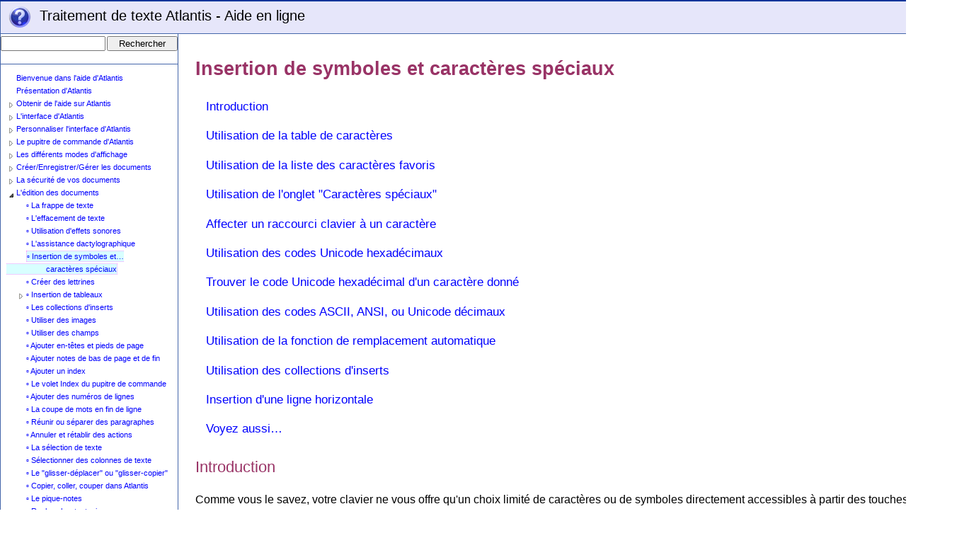

--- FILE ---
content_type: text/html; charset=UTF-8
request_url: https://www.atlantiswordprocessor.com/fr/help/index.php?page=insert_symbol.htm
body_size: 51911
content:
<?xml version="1.0" encoding="utf-8"?>
<!DOCTYPE html PUBLIC "-//W3C//DTD XHTML 1.1//EN" "http://www.w3.org/TR/xhtml11/DTD/xhtml11.dtd">
<html xml:lang="fr" xmlns="http://www.w3.org/1999/xhtml">
<head>
<link type="text/css" href="help.css" rel="stylesheet" />
<meta http-equiv="content-type" content="text/html; charset=UTF-8" />
<title>Traitement de texte Atlantis - Aide en ligne - Insertion de symboles et caract&#232;res sp&#233;ciaux</title>
<script src="toc.js" language="javascript" type="text/javascript"></script>
</head>
<body style="margin:0;font-family:Verdana,Arial,Helvetica"><table border=0 cellpadding=0 cellspacing=0 width="100%" height="100%" style="margin:0;border-collapse:separate;border:none"><tr style="border:none;padding:0;margin:0"><td style="padding:0;border:none;margin:0;line-height:1em" height=48><table style="background-color:lavender;margin:0;border:none;border-collapse:separate;border:none" cellpadding=0 cellspacing=0 width="100%"><tr style="border:none;padding:0;margin:0"><td style="background-color:#003399;padding:0;border:none;margin:0;line-height:1em" height=2></td></tr><tr style="border:none;padding:0;margin:0"><td style="border:1px solid #4466AA;border-top:0;padding:0;margin:0;line-height:1em"><table border=0 cellpadding=0 cellspacing=0 width="100%" style="font-size:0px;margin:0;border-collapse:separate;border:none"><tr style="border:none;padding:0;margin:0"><td width="100%" style="font-size:20px;vertical-align:middle;padding:0;border:none;padding-left:5px;line-height:1em;margin:0;background-color:lavender">&nbsp;<img src="../../images/icons/help.gif" align=absmiddle border=0>&nbsp;&nbsp;Traitement de texte Atlantis - Aide en ligne</td><td align=right style="padding:0;border:none;margin:0;line-height:1em"><a href=".." title="Traitement de texte Atlantis - Page d'accueil"><img src="../../images/smalllogo_lavender.png" border=0></a></td></tr></table></td></tr></table></td></tr><tr style="border:none;padding:0;margin:0"><td style="padding:0;border:none;margin:0;line-height:1em" valign=top><table border=0 width="100%" height="100%" cellpadding=0 cellspacing=0 style="margin:0;border-collapse:separate;border:none"><tr style="border:none;padding:0;margin:0"><td valign=top width=290 style="border:1px solid #4466AA;border-top:0;border-bottom:0;padding:0;padding-bottom:15px;margin:0;line-height:1em"><table border=0 width="100%" cellpadding=0 cellspacing=0 style="margin:0;font-size:11px;border-collapse:separate;border:none"><tr style="border:none;padding:0;margin:0"><td style="padding:0;padding-top:3px;padding-bottom:5px;border:none;margin:0;line-height:1em" width="100%"><form method="post" action="search.php" name="form" style="margin:0"><input type="text" name="s" style="width:140px"/><span style="font-size:7px">&nbsp;</span><input type="button" name="submitbutton" value="Rechercher" style="width:100px" onclick="window.document.form.submit();"><span style="font-size:15px">&nbsp;</span></form></td></tr></table><table width="100%" cellpadding=0 cellspacing=0 style="margin:0;border:none;border-top:1px solid #4466AA;font-size:11px;border-collapse:separate"><tr style="border:none;padding:0;margin:0"><td style="padding:3px 0 5px 8px;border:none;margin:0;line-height:1em"><font style="font-size:10px"><br></font>
<script>
//<![CDATA[
T=new TM("T");
N=T.a(new TN('Bienvenue dans l\'aide d\'Atlantis','_default.htm'));
N=T.a(new TN('Présentation d\'Atlantis','intro.htm'));
N=T.a(new TN('Obtenir de l\'aide sur Atlantis','getting_help.htm'));
N1=N.a(new TN('▫ Aide technique personnalisée','support.htm'));
N2=N.a(new TN('▫ Prendre contact','contact.htm'));
N3=N.a(new TN('▫ Enregistrer votre exemplaire d\'Atlantis','register2.htm'));
N4=N.a(new TN('▫ Atlantis sur le Web','online_info.htm'));
N=T.a(new TN('L\'interface d\'Atlantis','GUI.htm'));
N1=N.a(new TN('▫ Les éléments de l\'interface','main_window.htm'));
N2=N.a(new TN('▫ Les barres d\'outils','toolbars.htm'));
N3=N.a(new TN('▫ Les barres d\'outils contextuelles','ctxtoolbars.htm'));
N4=N.a(new TN('▫ Les règles horizontale et verticale','ruler.htm'));
N5=N.a(new TN('▫ La barre des documents d\'Atlantis','document_bar.htm'));
N6=N.a(new TN('▫ La barre d\'état','statusbar.htm'));
N7=N.a(new TN('▫ Le pupitre de commande d\'Atlantis','control_board.htm'));
N71=N7.a(new TN('⋅ Titres','control_board_headings.htm'));
N72=N7.a(new TN('⋅ Signets','control_board_bookmarks.htm'));
N73=N7.a(new TN('⋅ Index','control_board_index.htm'));
N74=N7.a(new TN('⋅ Sections','control_board_sections.htm'));
N75=N7.a(new TN('⋅ Styles','control_board_styles.htm'));
N76=N7.a(new TN('⋅ Listes','control_board_lists.htm'));
N77=N7.a(new TN('⋅ Mise en forme','control_board_reveal.htm'));
N78=N7.a(new TN('⋅ Sélections','control_board_selection.htm'));
N79=N7.a(new TN('⋅ Rechercher/Remplacer','control_board_findreplace.htm'));
N710=N7.a(new TN('⋅ La palette de formats','control_board_formatpal.htm'));
N711=N7.a(new TN('⋅ Les collections d\'inserts','control_board_cliplib.htm'));
N=T.a(new TN('Personnaliser l\'interface d\'Atlantis','customize.htm'));
N1=N.a(new TN('▫ Les barres d\'outils de style "Cloisonné"','toolbars_1.htm#TOOLB4'));
N2=N.a(new TN('▫ Les barres d\'outils de style "Classique"','toolbars_2.htm#TBCLAS4'));
N3=N.a(new TN('▫ La barre des documents','document_bar.htm'));
N4=N.a(new TN('▫ La barre d\'état','statusbar.htm'));
N5=N.a(new TN('▫ Les raccourcis clavier','customize_hotkeys.htm'));
N6=N.a(new TN('▫ Les couleurs de l\'interface','colors.htm'));
N7=N.a(new TN('▫ Les effets sonores','sounds.htm'));
N8=N.a(new TN('▫ Configurations personnalisées','personal_settings.htm'));
N=T.a(new TN('Le pupitre de commande d\'Atlantis','control_board.htm'));
N1=N.a(new TN('▫ Titres','control_board_headings.htm'));
N2=N.a(new TN('▫ Signets','control_board_bookmarks.htm'));
N3=N.a(new TN('▫ Index','control_board_index.htm'));
N4=N.a(new TN('▫ Sections','control_board_sections.htm'));
N5=N.a(new TN('▫ Styles','control_board_styles.htm'));
N6=N.a(new TN('▫ Listes','control_board_lists.htm'));
N7=N.a(new TN('▫ Mise en forme','control_board_reveal.htm'));
N8=N.a(new TN('▫ Sélections','control_board_selection.htm'));
N9=N.a(new TN('▫ Rechercher/Remplacer','control_board_findreplace.htm'));
N10=N.a(new TN('▫ La palette de formats','control_board_formatpal.htm'));
N11=N.a(new TN('▫ Les collections d\'inserts','control_board_cliplib.htm'));
N=T.a(new TN('Les différents modes d\'affichage','viewing_modes.htm'));
N1=N.a(new TN('▫ Mode Mise en page et modes Brouillon','draft_vs_page.htm'));
N2=N.a(new TN('▫ Mode Aperçu avant impression','preview.htm'));
N3=N.a(new TN('▫ Effets de zoom','zooming.htm'));
N4=N.a(new TN('▫ Mode d\'affichage "spot"','spotlight.htm'));
N5=N.a(new TN('▫ Mode d\'affichage "plein écran"','full_screen.htm'));
N6=N.a(new TN('▫ Mode d\'affichage "côte à côte"','sidebyside.htm'));
N7=N.a(new TN('▫ Le mode d\'affichage fractionné','split_view.htm'));
N8=N.a(new TN('▫ Voir les marques de mise en forme','special_symbols.htm'));
N9=N.a(new TN('▫ Réduire ou développer les titres','collapsible_headings.htm'));
N10=N.a(new TN('▫ Organiser les fenêtres de document','doc_windows.htm'));
N=T.a(new TN('Créer/Enregistrer/Gérer les documents','handling_documents.htm'));
N1=N.a(new TN('▫ Qu\'est-ce qu\'un document informatique ?','what_is_document.htm'));
N2=N.a(new TN('▫ Formats de document pris en charge','supported_formats.htm'));
N3=N.a(new TN('▫ Compatibilité des documents','compatibility.htm'));
N4=N.a(new TN('▫ Créer un nouveau document','creating_documents.htm'));
N5=N.a(new TN('▫ Les modèles de document','doc_templates.htm'));
N6=N.a(new TN('▫ Ouverture des documents','opening_documents.htm'));
N7=N.a(new TN('▫ Liste de documents favoris','favorites.htm'));
N8=N.a(new TN('▫ Les projets de documents d\'Atlantis','doc_projects.htm'));
N9=N.a(new TN('▫ Enregistrement des documents','saving_documents.htm'));
N10=N.a(new TN('▫ Enregistrer des documents…!BR!comme pages Web','save_as_web.htm'));
N11=N.a(new TN('▫ Enregistrer des documents…!BR!comme eBooks','ebook.htm'));
N12=N.a(new TN('▫ Enregistrer des documents…!BR!au format PDF','pdf.htm'));
N13=N.a(new TN('▫ Conversion de documents par lots','batch_conversion.htm'));
N14=N.a(new TN('▫ Opérations sur une…!BR!sélection multiple de documents','operations_on_multiple_documents.htm'));
N15=N.a(new TN('▫ Fermeture des documents','closing_documents.htm'));
N16=N.a(new TN('▫ Création et impression d\'enveloppes','envelopes.htm'));
N17=N.a(new TN('▫ Création de carnets d\'adresses','address_books.htm'));
N18=N.a(new TN('▫ L\'impression des documents','printing_documents.htm'));
N19=N.a(new TN('▫ Envoi de documents…!BR!par courrier électronique','emailing_documents.htm'));
N=T.a(new TN('La sécurité de vos documents','security.htm'));
N1=N.a(new TN('▫ Confidentialité, Sécurité, Sauvegardes','confidentiality.htm'));
N2=N.a(new TN('▫ Sauvegardes','backup_files.htm'));
N3=N.a(new TN('▫ Copies de secours','safeguard.htm'));
N4=N.a(new TN('▫ Cryptage des documents','securing_documents.htm'));
N=T.a(new TN('L\'édition des documents','editing.htm',1));
N1=N.a(new TN('▫ La frappe de texte','typing_text.htm'));
N2=N.a(new TN('▫ L\'effacement de texte','deleting_text.htm'));
N3=N.a(new TN('▫ Utilisation d\'effets sonores','sounds.htm'));
N4=N.a(new TN('▫ L\'assistance dactylographique','power_type.htm'));
N5=N.a(new TN('<span style="padding:1px 0 1px 0;border:1px dotted #FF99FF;background-color:#D8FFFF">▫ Insertion de symboles et…!BR!caractères spéciaux</span>','insert_symbol.htm'));
N6=N.a(new TN('▫ Créer des lettrines','dropcaps.htm'));
N7=N.a(new TN('▫ Insertion de tableaux','tables.htm'));
N71=N7.a(new TN('⋅ Tableaux - Introduction','table_overview.htm'));
N72=N7.a(new TN('⋅ Création de tableaux','table_creating.htm'));
N73=N7.a(new TN('⋅ Les sélections dans un tableau','table_selections.htm'));
N74=N7.a(new TN('⋅ Redimensionner un tableau','table_resizing.htm'));
N75=N7.a(new TN('⋅ Modifier la structure d’un tableau','table_changing_structure.htm'));
N76=N7.a(new TN('⋅ Ajouter du contenu à un tableau','table_adding_contents.htm'));
N77=N7.a(new TN('⋅ La mise en forme des tableaux','table_formatting.htm'));
N78=N7.a(new TN('⋅ Convertir texte en tableau et inversement','table_converting.htm'));
N79=N7.a(new TN('⋅ Tableaux - Raccourcis clavier','table_hotkeys.htm'));
N8=N.a(new TN('▫ Les collections d\'inserts','control_board_cliplib.htm'));
N9=N.a(new TN('▫ Utiliser des images','pictures.htm'));
N10=N.a(new TN('▫ Utiliser des champs','fields.htm'));
N11=N.a(new TN('▫ Ajouter en-têtes et pieds de page','headers.htm'));
N12=N.a(new TN('▫ Ajouter notes de bas de page et de fin','footnotes.htm'));
N13=N.a(new TN('▫ Ajouter un index','indexes.htm'));
N14=N.a(new TN('▫ Le volet Index du pupitre de commande','control_board_index.htm'));
N15=N.a(new TN('▫ Ajouter des numéros de lignes','line_numbers.htm'));
N16=N.a(new TN('▫ La coupe de mots en fin de ligne','hyphenation.htm'));
N17=N.a(new TN('▫ Réunir ou séparer des paragraphes','join_split.htm'));
N18=N.a(new TN('▫ Annuler et rétablir des actions','undo_redo.htm'));
N19=N.a(new TN('▫ La sélection de texte','selecting_text.htm'));
N20=N.a(new TN('▫ Sélectionner des colonnes de texte','selecting_text.htm#SELECT3d'));
N21=N.a(new TN('▫ Le "glisser-déplacer" ou "glisser-copier"','drag_and_drop.htm'));
N22=N.a(new TN('▫ Copier, coller, couper dans Atlantis','clipboard.htm'));
N23=N.a(new TN('▫ Le pique-notes','clippy_bank.htm'));
N24=N.a(new TN('▫ Rechercher texte, images, ou…!BR!mises en forme','find_replace.htm'));
N25=N.a(new TN('▫ Recherches avec expressions régulières','regex.htm'));
N26=N.a(new TN('▫ La calculatrice intégrée','calculations.htm'));
N=T.a(new TN('Les tableaux','tables_main.htm'));
N1=N.a(new TN('▫ Tableaux - Introduction','table_overview.htm'));
N2=N.a(new TN('▫ Création de tableaux','table_creating.htm'));
N3=N.a(new TN('▫ Les sélections dans un tableau','table_selections.htm'));
N4=N.a(new TN('▫ Redimensionner un tableau','table_resizing.htm'));
N5=N.a(new TN('▫ Modifier la structure d’un tableau','table_changing_structure.htm'));
N6=N.a(new TN('▫ Ajouter du contenu à un tableau','table_adding_contents.htm'));
N7=N.a(new TN('▫ La mise en forme des tableaux','table_formatting.htm'));
N8=N.a(new TN('⋅ Convertir texte en tableau et inversement','table_converting.htm'));
N9=N.a(new TN('⋅ Trier les lignes d\'un tableau','sorting_table_rows.htm'));
N10=N.a(new TN('▫ Tableaux - Raccourcis clavier','table_hotkeys.htm'));
N=T.a(new TN('Vérifier la correction des documents','check.htm'));
N1=N.a(new TN('▫ La correction automatique','autocorrect.htm'));
N2=N.a(new TN('▫ Les options de correction automatique','_autocorrect_options.htm'));
N3=N.a(new TN('▫ Vérification de l\'orthographe','spellchecking.htm'));
N4=N.a(new TN('▫ Dictionnaire des synonymes','thesaurus.htm'));
N=T.a(new TN('La mise en forme des documents','doc_format.htm'));
N1=N.a(new TN('▫ Généralités','formatting.htm'));
N2=N.a(new TN('▫ Les marques de mise en forme','special_symbols.htm'));
N3=N.a(new TN('▫ La mise en forme de caractères','formatting_font.htm'));
N4=N.a(new TN('▫ Majuscules/minuscules','case.htm'));
N5=N.a(new TN('▫ La mise en forme de paragraphes','formatting_paragraphs.htm'));
N6=N.a(new TN('▫ La tabulation','tabs.htm'));
N7=N.a(new TN('▫ Disposer du texte en colonnes','columns.htm'));
N8=N.a(new TN('▫ Le pinceau à format d\'Atlantis','format_brush.htm'));
N9=N.a(new TN('▫ La palette de formats d\'Atlantis','control_board_formatpal.htm'));
N10=N.a(new TN('▫ Volet Mise en forme du pupitre de commande','control_board_reveal.htm'));
N11=N.a(new TN('▫ La mise en page','page_settings.htm'));
N=T.a(new TN('Structuration des documents','doc_structure.htm'));
N1=N.a(new TN('▫ Créer des sections','sections.htm'));
N2=N.a(new TN('▫ Volet Sections du pupitre de commande','control_board_sections.htm'));
N3=N.a(new TN('▫ Utilisation de styles','styles.htm'));
N4=N.a(new TN('▫ Volet Styles du pupitre de commande','control_board_styles.htm'));
N5=N.a(new TN('▫ La mise en forme de liste','lists.htm'));
N51=N5.a(new TN('⋅ Listes à puces ou numérotées','lists_1.htm'));
N52=N5.a(new TN('⋅ Listes avec mise en forme directe','lists_2.htm'));
N53=N5.a(new TN('⋅ Listes sous contrôle des styles','lists_3.htm'));
N54=N5.a(new TN('⋅ Volet Listes du pupitre de commande','control_board_lists.htm'));
N55=N5.a(new TN('⋅ Accéder à la Listothèque d\'Atlantis','lists_2.htm#DLIST3d'));
N6=N.a(new TN('▫ Créer et gérer les titres','headings.htm'));
N7=N.a(new TN('▫ Création de tables des matières','toc.htm'));
N=T.a(new TN('La navigation au sein des documents','navigating.htm'));
N1=N.a(new TN('▫ Mode de défilement "à la main"','easy_hand.htm'));
N2=N.a(new TN('▫ Utilisation d\'une souris à molette','wheel_mouse.htm'));
N3=N.a(new TN('▫ Naviguer d\'un emplacement à l\'autre','Go_to.htm'));
N31=N3.a(new TN('⋅ Le tableau de navigation','Go_to.htm#goto1'));
N32=N3.a(new TN('⋅ Le pupitre de commande','Go_to.htm#goto2'));
N33=N3.a(new TN('⋅ La boîte de dialogue "Atteindre"','Go_to.htm#goto3'));
N34=N3.a(new TN('⋅ Les touches de déplacement…!BR!du curseur d\'insertion','Go_to.htm#goto4'));
N35=N3.a(new TN('⋅ La barre d\'outils En-tête et pied de page','Go_to.htm#goto5'));
N36=N3.a(new TN('⋅ Tables des matières, hyperliens, recherches de texte','Go_to.htm#goto6'));
N4=N.a(new TN('▫ Utilisation de signets','bookmarks.htm'));
N5=N.a(new TN('▫ Volet Signets du pupitre de commande','control_board_bookmarks.htm'));
N6=N.a(new TN('▫ Créer des repères pour une navigation éclair','fast_navigation.htm'));
N7=N.a(new TN('▫ Création d\'hyperliens','hyperlinks.htm'));
N8=N.a(new TN('▫ Ajouter une table des matières','toc.htm'));
N9=N.a(new TN('▫ Ajouter un index','indexes.htm'));
N10=N.a(new TN('▫ Rechercher texte, image, ou mise en forme','find_replace.htm'));
N11=N.a(new TN('▫ Recherches avec expressions régulières','regex.htm'));
N=T.a(new TN('Les raccourcis clavier d\'Atlantis','hotkeys.htm'));
N1=N.a(new TN('▫ Commandes générales','hotkeys_general.htm'));
N2=N.a(new TN('▫ Commandes d\'édition','hotkeys_edit.htm'));
N3=N.a(new TN('▫ Commandes d\'affichage','hotkeys_view.htm'));
N4=N.a(new TN('▫ Mise en forme de caractères','hotkeys_font_formatting.htm'));
N5=N.a(new TN('▫ Mise en forme de paragraphes','hotkeys_par_formatting.htm'));
N6=N.a(new TN('▫ Déplacement du curseur','hotkeys_cursor.htm'));
N7=N.a(new TN('▫ Personnaliser les raccourcis clavier','customize_hotkeys.htm'));
N8=N.a(new TN('▫ Tableaux - Raccourcis clavier','table_hotkeys.htm'));
N=T.a(new TN('Les options globales d\'Atlantis','options.htm'));
N1=N.a(new TN('▫ Options générales','_general_settings.htm'));
N2=N.a(new TN('▫ Options d\'affichage','_view_settings.htm'));
N3=N.a(new TN('▫ Options d\'édition','_edit_settings.htm'));
N4=N.a(new TN('▫ Options de chargement/enregistrement','_loadsave_settings.htm'));
N5=N.a(new TN('▫ Options de couleurs','_colors_settings.htm'));
N6=N.a(new TN('▫ Options de vérification orthographique','_spellcheck_settings.htm'));
N7=N.a(new TN('▫ Options d\'agencement du texte','_textlayout_settings.htm'));
N8=N.a(new TN('▫ Options d\'accessibilité','_accessibility_settings.htm'));
N9=N.a(new TN('▫ Options de lancement d\'Atlantis','command_line.htm'));
N10=N.a(new TN('▫ Options d\'origine d\'Atlantis','factory_settings.htm'));
N=T.a(new TN('Installation d\'Atlantis','install.htm'));
N1=N.a(new TN('▫ Configuration minimale','system_requirements.htm'));
N2=N.a(new TN('▫ Installation/Désinstallation','install_uninstall.htm'));
N3=N.a(new TN('▫ Mise à jour et réparation d\'Atlantis','upgrading.htm'));
N4=N.a(new TN('▫ Transférer Atlantis sur un autre PC','migrating.htm'));
N5=N.a(new TN('▫ Atlantis sur clé USB','flash_drives.htm'));
N6=N.a(new TN('▫ Retard au démarrage d\'Atlantis','delay.htm'));
N=T.a(new TN('Enregistrer votre exemplaire d\'Atlantis','register2.htm'));
N=T.a(new TN('Informations sur les copyrights','copyrights.htm'));
T.drawMenu();T.writeOutput();T.resetBranches();
// ]]>
</script></td><td width=5 style="padding:0;border:none;margin:0;line-height:1em;font-size:20px">&nbsp;</td></tr></table></td><td valign=top style="padding:0;padding-left:1.5em;padding-right:1.5em;border:none;margin:0;line-height:1em"><h1>Insertion de symboles et caractères spéciaux</h1>
<table class="toc">
<tr class="tr0">
<td class="tdnowrap">
<p><a href="#INSERT1">Introduction</a></p>
<p><a href="#INSERT2">Utilisation de la table de caractères</a></p>
<p><a href="#INSERT3">Utilisation de la liste des caractères favoris</a></p>
<p><a href="#INSERT4">Utilisation de l'onglet "Caractères spéciaux"</a></p>
<p><a href="#INSERT5">Affecter un raccourci clavier à un caractère</a></p>
<p><a href="#INSERT6">Utilisation des codes Unicode hexadécimaux</a></p>
<p><a href="#INSERT7">Trouver le code Unicode hexadécimal d'un caractère donné</a></p>
<p><a href="#INSERT8">Utilisation des codes ASCII, ANSI, ou Unicode décimaux</a></p>
<p><a href="#INSERT9">Utilisation de la fonction de remplacement automatique</a></p>
<p><a href="#INSERT10">Utilisation des collections d'inserts</a></p>
<p><a href="#INSERT11">Insertion d'une ligne horizontale</a></p>
<p><a href="#INSERT12">Voyez aussi&#8230;</a></p>
</td>
</tr>
</table>
<h2 id="INSERT1">Introduction</h2>
<p>Comme vous le savez, votre clavier ne vous offre qu'un choix limité de caractères ou de symboles directement accessibles à partir des touches standard. Cependant, les polices de caractères comprennent généralement toutes sortes de caractères, lettres, chiffres, signes de ponctuation ou symboles. Ces polices de caractères peuvent ainsi être utilisées pour insérer&#160;:</p>
<ul class="uldash">
<li>des caractères appartenant à des langues étrangères, comme, par exemple, le Grec&#160;: &#931;, &#936; &#937;; ou certaines langues asiatiques&#160;: &#2323;, &#20001;, &#20141;&#160;;</li>
<li>des signes de ponctuation ou des marques de mise en forme&#160;: &#42;, &#123;&#8230;&#125;, &#38;, &#167;, etc.&#160;;</li>
<li>des symboles mathématiques&#160;: &#8240;, &#8715;, &#8730;, &#8800;, &#177;, etc.&#160;;</li>
<li>des flèches ou des formes géométriques&#160;: &#8594;, &#8593;, &#8660;, &#9674;, etc.&#160;;</li>
<li>des symboles de copyright&#160;: &#169;, &#174;&#160;;</li>
<li>des symboles monétaires internationaux&#160;: &#36;, &#162;, &#8364;, &#163;, &#165;, etc.&#160;;</li>
<li>des symboles graphiques décoratifs&#160;: <span style="font-size:large;">&#9824;, &#9827;, &#9829;, &#9830;</span>, etc.&#160;;</li>
<li>etc.</li>
</ul>
<table class="blacknote">
<tr>
<td class="tdblacknote">
<p><b>Remarques</b>&#160;:</p>
<ul class="uldash">
<li>Les symboles et caractères disponibles dépendent des polices installées sur votre système, et du choix de police que vous ferez. Certaines polices incluent plus de symboles et caractères spéciaux que d'autres. Celle qui contient le plus de caractères de toutes sortes est la police "Arial Unicode MS". Certaines polices sont spécialisées. Par exemple, la police Symbol comprend presque exclusivement des symboles graphiques et mathématiques. Les polices de type Webdings ou Wingdings, quant à elles, proposent essentiellement des graphismes décoratifs.</li>
<li>Comme son nom l'indique, la rubrique <b>Objets et caractères spéciaux</b> du <a href="control_board_reveal.htm">volet Mise en forme</a> du 	pupitre de commande d'Atlantis répertorie les caractères spéciaux présents dans le document actif. Vous pouvez ainsi les examiner un à un à loisir.</li>
<li>Vous pouvez utiliser la fonction de recherche du <a href="control_board_findreplace.htm">volet Rechercher/Remplacer</a> du pupitre de commande d'Atlantis, ou bien <a href="find_replace.htm#standardFR">sa version standard traditionnelle</a> pour localiser un certain nombre de caractères spéciaux présents dans le document actif&#160;:
<p><img alt="" class="illustration" src="images/find_replace_28.png" /></p>
</li>
</ul>
</td>
</tr>
</table>
<p class="notoc">Atlantis vous offre de nombreuses méthodes vous permettant d'insérer dans vos documents n'importe quel caractère, lettre, chiffre, signe de ponctuation ou symbole de votre choix&#160;:</p>
<p style="font-weight: bold;">A. Méthodes indirectes</p>
<p class="notoc">Vous pouvez utiliser</p>
<ul class="uldash">
<li>n'importe quel caractère dans la <b>table de caractères</b> de la boîte de dialogue <span class="control">Insertion | Symbole et caractère&#8230;</span>&#160;;</li>
<li>un caractère dans la <b>liste de vos caractères favoris</b> telle que vous l'aurez créée dans cette même boîte de dialogue <span class="control">Insertion | Symbole et caractère&#8230;</span>&#160;;</li>
<li>un des caractères spéciaux ou signes de ponctuation disponibles sous l'onglet <b>Caractères spéciaux</b> de la boîte de dialogue <span class="control">Insertion | Symbole et caractère&#8230;</span>&#160;;</li>
<li>un des caractères spéciaux ou signes de ponctuation disponibles dans le menu déroulant&#160;&#9660; associé au bouton de barre d'outils <b>Insérer un caractère spécial</b>&#160;:
<p id="insert_menu"><img alt="" class="illustration" title="Insérer un caractère spécial" src="images/insert_symbol_2.png" /></p>
</li>
</ul>
<p style="font-weight: bold;">B. Méthodes directes</p>
<p class="notoc">Vous pouvez utiliser</p>
<ul class="uldash">
<li>les <b>touches de raccourci</b> que vous aurez prédéfinies pour certains caractères toujours dans cette même boîte de dialogue <span class="control">Insertion | Symbole et caractère&#8230;</span>&#160;;</li>
<li>les <b>touches de raccourci</b> affectées aux <b>caractères spéciaux</b> présents sous l'onglet <b>Caractères spéciaux</b> de la boîte de dialogue <span class="control">Insertion | Symbole et caractère&#8230;</span>, ou dans le <b>menu déroulant</b> associé au bouton de barre d'outils <b>Insérer un caractère spécial</b> (voir <a href="#insert_menu">illustration ci-dessus</a>). Notez que ces raccourcis clavier sont disponibles d'origine. Vous pouvez cependant les changer ou les supprimer à partir de la boîte de dialogue <b>Outils | Raccourcis clavier&#8230;</b>&#160;;</li>
<li>le <b>code ASCII, ANSI, ou Unicode <i>décimal</i></b> des caractères visés&#160;;</li>
<li>le <b>code Unicode <i>hexadécimal</i></b> des caractères visés&#160;;</li>
<li>les possibilités de <b>remplacement automatique</b> offertes par la fonction de correction automatique. Vous pouvez ainsi définir des chaînes de caractères qui seront automatiquement remplacées par des symboles de votre choix.</li>
</ul>
<p class="notoc"><i>Lisez la suite de cette page pour plus de détails sur ces différentes méthodes.</i></p>
<h2 id="INSERT2">Utilisation de la table de caractères</h2>
<p>La <b>table de caractères</b> d'Atlantis se trouve précisément sous l'onglet <b>Table de caractères</b> de la boîte de dialogue <b>Symboles et caractères</b>. Celle-ci peut s'afficher de deux manières&#160;:</p>
<ul class="uldash">
<li>en appuyant sur le bouton&#160;<img alt="" class="pad2" title="Insérer un caractère spécial" src="images/buttons/insertsymbol.png" /> (barre d'outils <b>Insertion</b>)&#160;;</li>
<li>en utilisant la commande <b>Insertion | Symbole ou caractère&#8230;</b></li>
</ul>
<p>Vous devez tout d'abord y choisir la police de caractères que vous souhaitez utiliser. Vous pouvez ensuite choisir le caractère que vous voulez insérer. Vous vous faciliterez la tâche si vous sélectionnez auparavant un des <b>sous-ensembles de caractères</b> disponibles dans la police sélectionnée&#160;:</p>
<p id="charmap"><img alt="" class="illustration" src="images/insert_symbol_3.png" /></p>
<p>Pour <b>parcourir la table de caractères</b>, vous pouvez au choix&#160;:</p>
<ul class="uldash">
<li>utiliser la barre de défilement située à droite de la table de caractères&#160;;</li>
<li>cliquer à l'intérieur de la table, puis faire tourner la molette de votre souris&#160;;</li>
<li>cliquer à l'intérieur de la table, puis utiliser les boutons flèche du clavier.</li>
</ul>
<p class="notoc">Pour <b>insérer un caractère</b> à partir de la table de caractères, vous pouvez au choix&#160;:</p>
<ul class="uldash">
<li>donner un <b>double clic</b> sur le caractère&#160;;</li>
<li>le sélectionner, puis appuyer sur le bouton <b>Insérer</b>.</li>
</ul>
<table class="blacknote">
<tr class="tr0">
<td class="tdblacknote">
<p><b>Remarque</b>&#160;: L'onglet <b>Table de caractères</b> comprend une case <b>Code du caractère</b> en bas à gauche.</p>
<p>Chaque fois qu'un caractère est sélectionné, soit dans la table de caractères elle-même, soit dans la liste de vos caractères favoris, le code numérique correspondant au caractère s'affiche automatiquement dans cette case <b>Code du caractère</b>.</p>
<p>Si vous effacez tout code numérique déjà présent dans la case <b>Code du caractère</b>, puis que vous tapez au clavier le code numérique d'un caractère, Atlantis fera défiler la table de caractères et sélectionnera automatiquement le caractère correspondant s'il existe dans la police active. Vous pouvez alors l'insérer selon une des deux méthodes décrites ci-dessus.</p>
</td>
</tr>
</table>
<h2 id="INSERT3">Utilisation de la liste des caractères favoris</h2>
<p>En dessous de la table de caractères, dans la boîte de dialogue <b>Symboles et caractères</b>, se trouve une liste de <b>caractères favoris</b>. Cette liste est vide au départ. Vous pouvez y ajouter tout signe, symbole ou caractère spécial que vous insérez souvent dans vos documents. Vous n'aurez par la suite plus besoin de rechercher ces caractères dans la table de caractères. Vous pourrez les insérer directement à partir de cette liste.</p>
<p>Pour <b>ajouter</b> un caractère à la liste des caractères favoris&#160;:</p>
<ol>
<li>Sélectionnez un caractère dans la table de caractères,</li>
<li>puis appuyez sur le <b>bouton flèche pointe en bas</b> situé en dessous de cette même table de caractères, à droite de l'indication "Caractères favoris" (voir <a href="#charmap">illustration ci-dessus</a>).</li>
</ol>
<p>Pour <b>retirer</b> un caractère de la liste des caractères favoris&#160;:</p>
<ol>
<li>Sélectionnez le caractère visé dans la liste des caractères favoris,</li>
<li>puis appuyez sur le <b>bouton portant une croix</b> situé au dessus de cette même liste des caractères favoris (voir <a href="#charmap">illustration ci-dessus</a>).</li>
</ol>
<p>Pour <b>insérer</b> un caractère de la liste des caractères favoris dans le document, vous pouvez, au choix&#160;:</p>
<ul class="uldash">
<li>donner un <b>double clic</b> sur le caractère dans la liste de vos caractères favoris&#160;;</li>
<li>sélectionner le caractère visé dans la liste, puis appuyer sur le bouton <b>Insérer</b> au bas de la boîte de dialogue <b>Symboles et caractères</b>.</li>
</ul>
<h2 id="INSERT4">Utilisation de l'onglet "Caractères spéciaux"</h2>
<p>L'onglet <b>Caractères spéciaux</b> de la boîte de dialogue <b>Symboles et caractères</b> comprend un certain nombre de symboles, signes de ponctuation et marques de mise en forme qui sont ainsi disponibles immédiatement. Notez que ces mêmes caractères spéciaux se retrouvent dans le menu déroulant&#160;&#9660; associé au bouton de barre d'outils <b>Insérer un caractère spécial</b> (voir <a href="#insert_menu">illustration ci-dessus</a>).</p>
<h2 id="INSERT5">Affecter un raccourci clavier à un caractère</h2>
<p>Tout caractère ou symbole pouvant être inséré dans un document peut être associé à un raccourci clavier. Vous pouvez ensuite taper les touches correspondantes au clavier directement dans la fenêtre de document et Atlantis se chargera d'insérer le caractère visé.</p>
<p>Pour <b>affecter un raccourci clavier</b> à un symbole ou à un caractère&#160;:</p>
<ol>
<li>Ouvrez la boîte de dialogue <b>Symboles et caractères</b> (clic sur le bouton&#160;<img alt="" class="pad2" title="Insérer un caractère spécial" src="images/buttons/insertsymbol.png" />, barre d'outils <b>Insertion</b>).</li>
<li>Sélectionnez le caractère voulu dans la table de caractères ou dans la liste de vos caractères favoris.</li>
<li>Appuyez sur le bouton <b>Changer&#8230;</b> situé en face de "Raccourci clavier". Vous ouvrirez la boîte de dialogue <b>Raccourcis clavier</b>.</li>
<li>Suivez les instructions affichées dans la boîte de dialogue <b>Raccourcis clavier</b>. Notez que les combinaisons de touches choisies doivent commencer par CTRL, ALT ou par une touche de fonction (F1, F2, F3, etc., jusqu'à F12).</li>
<li>Fermez toutes les boîtes de dialogue ouvertes.</li>
</ol>
<p>Pour <b>supprimer un raccourci clavier</b> déjà attribué à un symbole ou à un caractère&#160;:</p>
<ol>
<li>Ouvrez la boîte de dialogue <b>Symboles et caractères</b> (clic sur le bouton&#160;<img alt="" class="pad2" title="Insérer un caractère spécial" src="images/buttons/insertsymbol.png" />, barre d'outils <b>Insertion</b>).</li>
<li>Sélectionnez le caractère voulu dans la table de caractères ou dans la liste de vos caractères favoris.</li>
<li>Appuyez sur le bouton <b>Changer&#8230;</b> situé en face de "Raccourci clavier". Vous ouvrirez la boîte de dialogue <b>Raccourcis clavier</b>.</li>
<li>Appuyez sur le bouton <b>Supprimer</b>.</li>
<li>Fermez toutes les boîtes de dialogue ouvertes.</li>
</ol>
<p class="spacing"><b>&#9830;&#160;Rappel&#160;&#9830;</b></p>
<p>Les voyelles accentuées du français ont des raccourcis clavier dédiés dans Windows&#160;:</p>
<table class="table2">
<tr class="tableheader">
<td class="thtdleft">
<p>Voyelle accentuée</p>
</td>
<td class="thtdleft">
<p>Raccourci clavier</p>
</td>
</tr>
<tr class="tr2">
<td class="thtdleft">
<p><b>&#224;</b> ou <b>&#192;</b><br />a ou A accent grave</p>
</td>
<td class="thtdleftmid">
<p><span class="hotkey">Alt Gr + &#96; (accent grave), a ou A</span></p>
</td>
</tr>
<tr class="tr2">
<td class="thtdleft">
<p><b>&#232;</b> ou <b>&#200;</b><br />e ou E accent grave</p>
</td>
<td class="thtdleftmid">
<p><span class="hotkey">Alt Gr + &#96; (accent grave), e ou E</span></p>
</td>
</tr>
<tr style="border-top:solid 0.15em gray;" class="tr2">
<td class="thtdleft">
<p><b>&#226;</b> ou <b>&#194;</b><br />a ou A accent circonflexe</p>
</td>
<td class="thtdleftmid">
<p><span class="hotkey">&#94; (accent circonflexe), a ou A</span></p>
</td>
</tr>
<tr class="tr2">
<td class="thtdleft">
<p><b>&#234;</b> ou <b>&#202;</b><br />e ou E accent circonflexe</p>
</td>
<td class="thtdleftmid">
<p><span class="hotkey">&#94; (accent circonflexe), e ou E</span></p>
</td>
</tr>
<tr class="tr2">
<td class="thtdleft">
<p><b>&#238;</b> ou <b>&#206;</b><br />i ou I accent circonflexe</p>
</td>
<td class="thtdleftmid">
<p><span class="hotkey">&#94; (accent circonflexe), i ou I</span></p>
</td>
</tr>
<tr class="tr2">
<td class="thtdleft">
<p><b>&#244;</b> ou <b>&#212;</b><br />o ou O accent circonflexe</p>
</td>
<td class="thtdleftmid">
<p><span class="hotkey">&#94; (accent circonflexe), o ou O</span></p>
</td>
</tr>
<tr class="tr2">
<td class="thtdleft">
<p><b>&#251;</b> ou <b>&#219;</b><br />u ou U accent circonflexe</p>
</td>
<td class="thtdleftmid">
<p><span class="hotkey">&#94; (accent circonflexe), u ou U</span></p>
</td>
</tr>
<tr style="border-top:solid 0.15em gray;" class="tr2">
<td class="thtdleft">
<p><b>&#235;</b> ou <b>&#203;</b><br />e ou E tréma</p>
</td>
<td class="thtdleftmid">
<p><span class="hotkey">MAJ + &#168; (tréma) + e ou E</span></p>
</td>
</tr>
<tr class="tr2">
<td class="thtdleft">
<p><b>&#239;</b> ou <b>&#207;</b><br />i ou I tréma</p>
</td>
<td class="thtdleftmid">
<p><span class="hotkey">MAJ + &#168; (tréma) +i ou  I</span></p>
</td>
</tr>
<tr class="tr2">
<td class="thtdleft" style="vertical-align: middle;">
<p><b>&#246;</b> ou <b>&#214;</b><br />o ou O tréma</p>
</td>
<td class="thtdleftmid">
<p><span class="hotkey">MAJ + &#168; (tréma) + o ou O</span></p>
</td>
</tr>
<tr class="tr2">
<td class="thtdleft" style="vertical-align: middle;">
<p><b>&#252;</b> ou <b>&#220;</b><br />u ou U tréma</p>
</td>
<td class="thtdleftmid">
<p><span class="hotkey">MAJ + &#168; (tréma) + u ou U</span></p>
</td>
</tr>
</table>
<h2 id="INSERT6">Utilisation des codes Unicode hexadécimaux</h2>
<p>Si vous voulez utiliser des codes <b>hexadécimaux</b> de préférence aux codes décimaux, il vous faut procéder comme suit&#160;:</p>
<ol>
<li>Tapez le code Unicode <b>hexadécimal</b> du caractère à insérer.</li>
<li>Appuyez sur la combinaison de touches <span class="hotkey">Alt+X</span>.</li>
</ol>
<p>Atlantis insérera automatiquement le caractère correspondant au code Unicode hexadécimal tapé. Prenons l'exemple du symbole mathématique de la somme (&#8721;). Vous l'insérerez en tapant son code Unicode hexadécimal qui est "2211", puis en appuyant sur la combinaison de touches <span class="hotkey">Alt+X</span>.</p>
<h2 id="INSERT7">Trouver le code Unicode hexadécimal d'un caractère donné</h2>
<p>Il pourra vous arriver de vouloir déterminer quel code Unicode hexadécimal correspond à un caractère se trouvant dans la fenêtre de document d'Atlantis. Voici comment procéder&#160;:</p>
<ol>
<li>Placez le curseur d'insertion immédiatement après le caractère dont vous voulez connaître le code Unicode hexadécimal, ou bien sélectionnez le caractère dans la fenêtre de document d'Atlantis.</li>
<li>Appuyez sur la combinaison de touches <span class="hotkey">Alt+X</span>.</li>
</ol>
<p>Atlantis remplacera automatiquement le caractère visé par son code Unicode hexadécimal.</p>
<table class="blacknote">
<tr>
<td class="tdblacknote">
<p><b>Remarques</b>&#160;:</p>
<ul class="uldash">
<li><b>Notez</b> que la lettre "X" ainsi que les lettres A à F qui entrent éventuellement dans la composition des nombres hexadécimaux peuvent être tapées en minuscules.</li>
<li>Comme nous l'avons vu plus haut, vous pouvez utiliser la boîte de dialogue <b>insertion | Symbole ou caractère&#8230;</b> pour sélectionner un caractère ou un symbole. Atlantis affichera alors automatiquement le code décimal et hexadécimal du caractère sélectionné dans la zone <b>Code du caractère</b> de cette même boîte de dialogue.</li>
<li>Pour une information plus complète sur les codes Unicode, vous pouvez également utiliser la page Internet suivante&#160;:<br/><a href="http://hapax.qc.ca/conversion.fr.html">Convertisseur de code Unicode</a><br />Ou bien celle-ci dont l'interface est en langue anglaise&#160;:<br /><a href="https://www.mclean.net.nz/ucf/">Unicode Character Finder</a></li>
</ul>
</td>
</tr>
</table>
<h2 id="INSERT8">Utilisation des codes ASCII, ANSI, ou Unicode décimaux</h2>
<p>Les tables <b>ASCII, ANSI, ou Unicode</b> permettent de faire correspondre un code numérique décimal à chaque caractère d'une langue donnée. Par conséquent, si vous connaissez le <b>code ASCII, ANSI, ou Unicode décimal</b> d'un symbole ou d'un caractère, vous n'avez pas besoin d'ouvrir la boîte de dialogue <b>Symboles et caractères</b>, vous pouvez insérer le caractère directement depuis le clavier de la manière suivante&#160;:</p>
<ol>
<li><b>Activez le mode de verrouillage numérique de votre clavier</b> s'il n'est pas déjà activé (appuyez sur la touche <b>Verr. Num.</b> du pavé numérique si le voyant témoin est éteint).</li>
<li>Appuyez sur la touche <b>Alt</b>, et maintenez-la enfoncée.</li>
<li>Tapez le <b>code ASCII, ANSI, ou Unicode décimal</b> du caractère sur le pavé numérique, avec les précautions suivantes&#160;:
<ul class="uldash">
<li><b>Les codes ASCII décimaux de 1 à 255 doivent être tapés tels quels</b>, sans aucun zéro devant. Prenons un exemple. Le "e" accent aigu français majuscule (&#201;) a pour code ASCII décimal "144". Vous l'insérerez en maintenant la touche <b>Alt</b> enfoncée, et en tapant "1", "4", puis "4" sur le pavé numérique.</li>
<li><b>Les codes ANSI décimaux de 32 à 255 doivent obligatoirement être précédés d'un zéro</b>. Prenons un exemple. Le symbole du copyright (&#169;) a pour code ANSI décimal "169" dans la page de codes "Europe occidentale". Vous insérerez donc le symbole du copyright en maintenant la touche <b>Alt</b> enfoncée, et en tapant "0", "1", "6", puis "9" sur le pavé numérique.</li>
<li><b>Les codes Unicode décimaux <i>inférieurs à 255</i> doivent obligatoirement être précédés d'un double zéro</b>. Prenons un exemple. Le symbole pour une marque déposée (&#174;) a pour code Unicode décimal "174". Vous insérerez donc le symbole de marque déposée en maintenant la touche <b>Alt</b> enfoncée, et en tapant "0", "0", "1", "7", puis "4" sur le pavé numérique.</li>
<li><b>Les codes Unicode décimaux <i>supérieurs à 255</i> peuvent être tapés tels quels</b>, sans double zéro devant (Il est en effet impossible de les confondre avec des codes ASCII ou ANSI qui, eux, ne vont pas au-delà de 255). Prenons à nouveau l'exemple du symbole mathématique de la somme (&#8721;). Il a pour code Unicode décimal "8721". Vous insérerez ce symbole en maintenant la touche <b>Alt</b> enfoncée, et en tapant "8", "7", "2", puis "1" sur le pavé numérique.</li>
</ul>
</li> 
<li>Relâchez la touche <b>Alt</b>.</li>
</ol>
<table class="blacknote">
<tr class="tr0">
<td class="tdblacknote" id="important_note">
<p><b>Remarques&#160;:</b></p>
<ol class="upalph">
<li>Toutes les polices de caractères ne comprennent pas le même nombre de caractères ou de symboles. Lorsque vous tenterez d'insérer un symbole ou un caractère en utilisant un code numérique, Atlantis vérifiera si la police de caractères active au point d'insertion contient bien un caractère ayant pour code celui que vous venez de taper. Si la police contient un caractère correspondant au code tapé, il sera inséré. Si la police en question ne comprend aucun caractère correspondant au code tapé, Atlantis essaiera de trouver une autre police de caractères installée possédant, elle, le caractère voulu&#160;:
<p><img alt="" class="illustration" src="images/insert_symbol_5.png" /></p>
<p>Si aucune des polices de caractères installées sur votre système ne comprend le caractère visé, Atlantis vous en informera&#160;:</p>
<p><img alt="" class="illustration" src="images/insert_symbol_6.png" /></p>
</li>
<li>Les codes numériques des tables ASCII et ANSI étendues sont affectés à des caractères différents selon la page de code en vigueur sur votre système. Voici comment procéder pour déterminer quelle est la page de code en vigueur sur votre système&#160;:
<ol class="decim">
<li>Ouvrez une invite de commandes sur votre système. Dans Windows 10, appuyez simultanément sur les touches Windows + X de votre clavier, et sélectionnez "Invite de commandes".</li>
<li>Une fois la fenêtre "Invite de commandes" ouverte, tapez "CHCP", puis "Entrée" sur la ligne de commande. Le numéro de la page de code active sur votre système s'affichera sur la ligne de commande.
<p class="notoc"> <a href="French_ASCII.htm">Cliquez ici pour consulter les tables ASCII et ANSI en vigueur sur un système français utilisant la page de code 850.</a></p>
</li>
</ol>
</li>
</ol>
</td>
</tr>
</table>
<h2 id="INSERT9">Utilisation de la fonction de remplacement automatique</h2>
<p>Comme vous le savez, la fonction de correction automatique d'Atlantis comprend une option de <b>remplacement de texte</b>. Vous pouvez définir des chaînes de caractères qui, une fois tapées au clavier, seront automatiquement remplacées par d'autres chaînes de caractères. Vous pouvez donc définir des chaînes de caractères qui seront automatiquement remplacées par des symboles. <a href="_autocorrect_options.htm#AUTOPT13">Cliquez ici pour avoir des informations détaillées sur l'utilisation de codes de frappe mnémotechniques et la fonction de remplacement de texte dans Atlantis</a>.</p>
<h2 id="INSERT10">Utilisation des collections d'inserts</h2>
<p>Vous pouvez sélectionner un symbole ou n'importe quel caractère spécial dont vous avez un usage régulier, et l'ajouter immédiatement au dossier <b>Symboles</b> de vos collections d'inserts. Il vous suffit de cliquer sur le bouton <span class="control">Enregistrer comme insert</span> au bas de la boîte de dialogue <b>Symboles et caractères</b>. Si vous ne l'avez pas créé vous-même, un sous-dossier <b>Symboles</b> sera automatiquement créé par Atlantis dans votre dossier <b>Collections d'inserts</b> lorsque vous utiliserez le bouton <span class="control">Enregistrer comme insert</span> pour la première fois. <a href="control_board_cliplib.htm">Cliquez ici pour avoir des informations détaillées sur l'utilisation des collections d'inserts d'Atlantis</a>.</p>
<h2 id="INSERT11">Insertion d'une ligne horizontale</h2>
<p>Le bouton&#160;<img alt="" class="pad2" title="Insérer une ligne horizontale" src="images/buttons/inserthr.png" /> (barre d'outils <b>Insertion</b>), ainsi que la commande de menu principal <span class="control">Insertion | Ligne horizontale&#8230;</span>, vous permettent d'insérer une ligne horizontale en travers d'une page, d'une cellule, ou d'une colonne. Lorsque vous utilisez cette commande pour la première fois, Atlantis vous propose de définir les paramètres applicables à la ligne horizontale&#160;:</p>
<p style="margin-bottom:1em;"><span class="tab"><i>Pour avoir des précisions sur une des options de cette la boîte de dialogue, cliquez sur l'option dans l'image elle-même. Ou bien utilisez la table des matières qui suit.</i></span></p>
<p id="HR"><img alt="" src="images/hr_dlg.png"  usemap="#Map" /></p>
<p><map id="Map">
<area alt="" href="#HR01" coords="7,33,174,72" shape="rect" />
<area alt="" href="#HR02" coords="193,32,415,72" shape="rect" />
<area alt="" href="#HR03" coords="4,99,177,138" shape="rect" />
<area alt="" href="#HR04" coords="197,100,416,138" shape="rect" />
<area alt="" href="#HR05" coords="7,163,372,200" shape="rect" />
<area alt="" href="#HR06" coords="11,225,333,271" shape="rect" />
<area alt="" href="#HR07" coords="6,282,102,325" shape="rect" />
<area alt="" href="#HR08" coords="228,291,317,320" shape="rect" />
<area alt="" href="#HR09" coords="325,290,417,322" shape="rect" />
</map>
</p>
<table class="toc0">
<tr class="tr0">
<td class="tdnowrap">
<p><a href="#HR01">Largeur</a></p>
<p><a href="#HR02">Mesurer en</a></p>
<p><a href="#HR03">Hauteur</a></p>
<p><a href="#HR04">Couleur</a></p>
<p><a href="#HR05">Alignement</a></p>
<p><a href="#HR06">Utiliser les valeurs par défaut</a></p>
<p><a href="#HR07">Défaut</a></p>
<p><a href="#HR08">OK</a></p>
<p><a href="#HR09">Annuler</a></p>
</td>
</tr>
</table>
<h3 id="HR01">Largeur</h3>
<p>La largeur par défaut de ces lignes est 100% de la largeur de page. Vous pouvez bien entendu changer cette valeur qui peut s'exprimer en pourcentage ou en centimètres (voyez la <a href="#HR02">rubrique suivante</a>).</p>
<h3 id="HR02">Mesurer en</h3>
<p>Utilisez cette liste déroulante pour choisir comment Atlantis doit mesurer la largeur de la ligne&#160;: en pourcentage, ou bien en centimètres&#160;:</p>
<p><img alt="" class="illustration" src="images/percent.png" /></p>
<h3 id="HR03">Hauteur</h3>
<p>La hauteur de la ligne se mesure en <b>points</b>. Ceci conditionne bien entendu l'épaisseur du trait.</p>
<h3 id="HR04">Couleur</h3>
<p>Utilisez cette liste déroulante pour choisir la couleur de la ligne&#160;:</p>
<p><img alt="" class="illustration" src="images/color.png" /></p>
<h3 id="HR05">Alignement</h3>
<p>Pour la ligne horizontale, choisissez un alignement à <b>Gauche</b>, <b>Centré</b>, ou bien à <b>Droite</b>&#160;:</p>
<p><img alt="" class="illustration" src="images/hralign.png" /></p>
<h3 id="HR06">Utiliser les valeurs par défaut</h3>
<p>Cette case d'option  à cocher vous permet de demander à Atlantis d'utiliser systématiquement les valeurs par défaut pour insérer les lignes horizontales. Si vous cochez cette option, la boîte de dialogue <b>Ligne horizontale</b> n'apparaîtra plus d'elle-même lorsque vous appuierez sur le bouton&#160;<img alt="" class="pad2" title="Insérer une ligne horizontale" src="images/buttons/inserthr.png" /> (barre d'outils <b>Insertion</b>).</p>
<h3 id="HR07">Défaut</h3>
<p>Cliquez sur ce bouton pour enregistrer les paramètres actuels de ligne horizontale comme paramètres par défaut. Ils seront utilisés à moins que vous ne spécifiez des valeurs différentes pour une ou plusieurs lignes spécifiques.</p>
<h3 id="HR08">OK</h3>
<p>Appuyez sur ce bouton pour valider vos paramétrages.</p>
<h3 id="HR09">Annuler</h3>
<p>Appuyez sur ce bouton pour annuler tout changement introduit dans les paramétrages des lignes horizontales.</p>
<p class="tipheading">Astuces&#160;:</p>
<div class="tipbody">
<ul class="ultip">
<li>La fonction de correction automatique en cours de frappe comprend l'option <a href="_autocorrect_options.htm#AUTOPT11b">Remplacer 3 tirets par une ligne horizontale</a>. Lorsque cette option est active, et que la fonction de correction automatique en cours de frappe est elle aussi active, vous pouvez insérer une ligne horizontale en travers du document actif de la manière suivante&#160;:
<p>1. Tapez <b>3 tirets</b> (ou plus);<br />2. Appuyez sur la touche <b>Entrée</b>.</p>
<p>La série de tirets sera automatiquement remplacée par une ligne horizontale ayant les caractéristiques de la ligne horizontale par défaut telle que vous l'aurez définie dans la boîte de dialogue <b>Ligne horizontale</b>.</p>
</li>
<li>Si vous cliquez sur une de ces lignes horizontales dans la fenêtre de document, vous ferez apparaître la barre d'outils contextuelle <b>Ligne horizontale</b> qui regroupe toutes les commandes de gestion des lignes horizontales. Quand une sélection globale comprend une ou plusieurs lignes horizontales, Atlantis affiche automatiquement cette même barre d'outils contextuelle&#160;:
<p><img alt="" class="illustration" src="images/hr_ctx.png" /></p>
<p>Vous pouvez alors appliquer les mêmes caractéristiques à toutes les lignes horizontales faisant partie de la sélection.</p>
<a href="ctx_hline.htm">Cliquez ici pour avoir des informations détaillées sur les commandes disponibles dans la barre d'outils contextuelle "Ligne horizontale"</a>.</li>
<li>Si vous double-cliquez sur une de ces lignes horizontales dans la fenêtre de document, vous ferez apparaître la boîte de dialogue <b>Ligne horizontale</b> (voir <a href="#HR">illustration ci-dessus</a>). Vous pourrez y ajuster les paramètres de la ligne horizontale en question, ou, éventuellement, ceux de la ligne horizontale par défaut.</li>
</ul>
</div>
<table class="blacknote">
<tr>
<td class="tdblacknote">
<p><b>&#9830;&#160;Rappel&#160;&#9830;</b>&#160;</p>
<ul class="uldash">
<li>Vous pouvez également utiliser les points de suite des caractères de tabulation pour tirer des lignes horizontales en travers de la page. <a href="tabs.htm#TAB5">Cliquez ici pour avoir des informations détaillées sur l'utilisation de points de suite des caractères de tabulation pour tirer des lignes horizontales</a>.</li>
<li>Les <a href="control_board_cliplib.htm">collections d'inserts d'Atlantis</a> vous permettent aussi d'inclure des lignes horizontales en tant que graphismes. Ces lignes sont stockées dans le sous-dossier dédié <b>Atlantis\Collections d'inserts\Images\Lignes</b>&#160;:
<p><img alt="" class="illustration" src="images/cb_lines.png" /></p>
</li>
</ul>
</td>
</tr>
</table>
<p id="INSERT12" class="seealso">Voyez aussi&#8230;</p>
<div class="vl see">
<p><a href="_autocorrect_options.htm#AUTOPT13">La fonction de remplacement automatique de texte</a></p>
<p><a href="find_replace.htm#SEARCH5b">Rechercher/Remplacer des caractères spéciaux</a></p>
<p><a href="_insert_symbol.htm">La boîte de dialogue "Symboles et caractères"</a></p>
<p><a href="control_board_cliplib.htm">Pupitre de commande&#160;&#8211;&#160;Les collections d'inserts</a></p>
</div>
</td></tr></table></td></tr><tr style="border:none;padding:0;margin:0"><td style="padding:0;border:none;line-height:1em;margin:0" height=28><table cellpadding=0 cellspacing=0 width="100%" align=center style="background-color:#003399;margin:0;border-collapse:separate;border:none"><tr style="border:none;padding:0;margin:0"><td height=28 valign=center style="font-size:11px;padding:0;border:none;line-height:1em;margin:0"><b>&nbsp;&nbsp;<a style="color:aqua" href=".."><img align=absmiddle src="../../images/icons/a_small.gif" border=0>&nbsp;Page&nbsp;d'accueil</a></b></td><td width=450 align=right valign=center style="font-size:11px;padding:0;border:none;margin:0;line-height:1em"><b><a style="color:aqua" href="../downloads.htm"><img src="../../images/icons/downloads_small.gif" border=0 align=absmiddle>&nbsp;&nbsp;Téléchargements</a>&nbsp;&nbsp;&nbsp;&nbsp;&nbsp;&nbsp;<a style="color:aqua" href="../contact.htm"><img src="../../images/icons/contact_small.gif" border=0 align=absmiddle>&nbsp;Nous contacter</a>&nbsp;&nbsp;</b></td></tr></table></td></tr></table></body>
</html>


--- FILE ---
content_type: text/css
request_url: https://www.atlantiswordprocessor.com/fr/help/help.css
body_size: 9286
content:
body {
  font-size: 100%;
  font-family: Verdana, Arial, Helvetica, Sans-Serif;
  margin: 1.5em 5em 1.5em 5em;
  padding-bottom: 25px;
  height: 100%;
}
html {
  height: 100%;
}
h1 {
  font-family: Verdana, Arial, Helvetica, Sans-Serif;
  font-weight: 550;
  font-size: 170%;
  color: #993366;
  margin: 1.5em 0em 1em 0em;
}
h2 {
  font-family: Verdana, Arial, Helvetica, Sans-Serif;
  font-weight: 500;
  font-size: 135%;
  color: #993366;
  margin: 2em 0em 1em 0em;
}
.tblh2 {
  font-family: Verdana, Arial, Helvetica, Sans-Serif;
  font-size: 130%;
  color: MEDIUMBLUE;
  margin: 1.5em 0em 1em 0em;
}
h3 {
  font-family: Verdana, Arial, Helvetica, Sans-Serif;
  font-size: 98%;
  font-style: italic;
  color: DARKSLATEBLUE;
  margin: 1.5em 0em 0.5em 0em;
}
.tblh3 {
  font-family: Verdana, Arial, Helvetica, Sans-Serif;
  font-size: 112%;
  font-style: normal;
  color: MEDIUMBLUE;
  margin: 1.5em 0em 1em 0em;
}
h4 {
  font-family: Verdana, Arial, Helvetica, Sans-Serif;
  font-size: 96%;
  font-style: italic;
  color: cornflowerblue;
  margin: 1.5em 0em 1em 0em;
}
p {
  margin-top: 0em;
  margin-bottom: 0.5em;
  line-height: 2em;
}
ul {
  margin-top: 0.5em;
  margin-bottom: 0.5em;
}
ul li {
  line-height: 1.8em;
  padding: 0.2em;
  text-indent: 0px;
}
ol {
  margin-top: 0.5em;
  margin-bottom: 0.5em;
}
ol li {
  line-height: 1.8em;
  padding: 0.2em;
}
dt {
  padding: 4px;
  margin: 0px;
}
dd {
  padding: 4px;
  margin: 0px;
}

h2:target::before {
  font: 100% sans-serif;
  content: '➤';
  color: red;
  margin-left: -1.5em;
  margin-right: 0.5em;
}
h3:target::before {
  font: 100% sans-serif;
  content: '➤';
  color: red;
  margin-left: -1.5em;
  margin-right: 0.5em;
}
h4:target::before {
  font: 100% sans-serif;
  content: '➤';
  color: red;
  margin-left: -1.5em;
  margin-right: 0.5em;
}
li:target::before {
  font: 100% sans-serif;
  content: '➤';
  color: red;
  margin-left: -1.5em;
  margin-right: 0.5em;
}
p:target::before {
  font: 100% sans-serif;
  content: '➤';
  color: red;
  margin-left: -1.5em;
  margin-right: 0.5em;
}
a:link {
  color: blue;
  text-decoration: none;
}
a:visited {
  color: blue;
  text-decoration: none;
}
a:hover {
  color: red;
  text-decoration: none;
}
a:active {
  color: red;
  text-decoration: none;
}
.table2 {
  font-size: 100%;
  margin: 1.3em 0em 1.3em 0em;
  border-collapse: collapse;
  border: solid 1px #B8B8B8;
}
.table3 {
  font-size: 100%;
  margin: 1.3em 0em 1.3em 0em;
  border-collapse: collapse;
  border: none;
}
.tr2 {
  padding: 1em;
  border: solid 1px #B8B8B8;
}
.tr3 {
  padding: 0.5em;
  border: none;
}
.td2 {
  line-height: 1.5em;
  padding: 0.5em;
  border: solid 1px #B8B8B8;
}
.table0 {
  border: none;
}
.tr0 {
  border: none;
}
.td0 {
  border: none;
}
.tableheader {
  background-color: #F7F7F7;
  font-weight: bold;
  font-size: 115%;
  text-align: center;
  vertical-align: middle;
  border: solid 1px #B8B8B8;
}
.thtdh {
  padding: 1.5em;
  line-height: 1.5em;
  border: solid 1px #B8B8B8;
}
.thtdctr {
  padding: 0.5em;
  text-align: center;
  vertical-align: middle;
  border: solid 1px #B8B8B8;
}
.thtdctr2 {
  padding: 0.5em;
  text-align: center;
  vertical-align: middle;
  border: solid 1px #B8B8B8;
  width:20%;
}
.thtdctr3 {
  padding: 0.5em;
  text-align: center;
  vertical-align: middle;
  border: solid 1px #B8B8B8;
  white-space:nowrap;
}
.thtdleft {
  padding: 1em;
  text-align: left;
  vertical-align: text-top;
  border: solid 1px #B8B8B8;
}
.thtdleft3 {
  padding: 0.5em;
  text-align: left;
  vertical-align: text-top;
  border: none;
}
.thtdleftmid {
  padding: 1em;
  text-align: left;
  vertical-align: middle;
  border: solid 1px #B8B8B8;
}
.control {
  font-weight: bold;
}
.hotkey {
  color: mediumblue;
  font-weight: bold;
}
.illustration {
  padding: 12px 8px 12px 8px;
  vertical-align: middle;
}
.pad0 {
  padding: 5px 5px 5px 5px;
  margin: 1px 1px 1px 1.5px;
  vertical-align: middle;
}
.pad2 {
  padding: 0em 0.1em 0em 0.1em;
  vertical-align: middle;
}
.pad3 {
  padding: 2px;
  vertical-align: middle;
}
.pad5 {
  padding: 5px;
  vertical-align: middle;
}
.pad10 {
  padding: 10px;
  vertical-align: middle;
  text-align:center;
  margin:0px 5px 0px 20px;
}
.pad11 {
  padding: 10px;
  vertical-align: middle;
  text-align:center;
  margin:0px 20px 0px 20px;
}
.padctx {
  padding-top: 0.5em;
  vertical-align: middle;
}
.tdiv {
  padding: 1em;
  border-top: solid 1px #bdbabd;
  border-right: solid 1px #bdbabd;
  border-bottom: solid 8px #CFD0CF;
  border-left: solid 1px #bdbabd;
 }
.blacknote {
  margin: 19px 12px 16px 0px;
  border: none 1px #fdfdfd;
}
.tdblacknote {
  line-height: 1.5em;
  padding: 1em 1.5em 1em 1.5em;
  border: dotted 1px NAVY;
  background-color: #fdfdfd;
  }
.rednote {
  margin: 21px 12px 16px 0px;
  border: solid 1px red;
}
.tdrednote {
  line-height: 1.5em;
  padding: 1em 1em 0.8em 1em;
  border: none;
  background-color: #FAF9F5;
}
.eg {
  color: TEAL;
}
.tipheading {
  margin: 10px 0px 0px 10px;
  font-weight: bold;
  color: MEDIUMBLUE;
}
.ultip {
  list-style-image: url('[data-uri]');
  list-style-type: square;
}
 .tipbody {
  margin: 0px 0px 15px 20px;
}
.seealso {
  margin: 30px 0px 10px 0px;
  font-weight: bold;
  font-size: 95%;
}
.see {
  margin: 5px 0px 50% 5px;
  line-height: 1.5em;
}
.vl {
  border-left: 1px hidden white;
  height: 30em;
  left: 5%;
  margin-bottom: 3px;
  top: 0;
}
.copyright {
  font-size: 80%;
  text-align: right;
  padding-top: 20pt;
}
.toc0 {
  font-family: "Verdana", "Arial", "Helvetica", "Sans-Serif";
  margin: 1em 0em -1.5em 0em;
  border: none;
}
.toc {
  font-family: "Verdana", "Arial", "Helvetica", "Sans-Serif";
  margin: 0.5em 0em -1.5em 0.5em;
  border: none;
}
.tdnowrap0 {
  margin: 0px 0px 0px 0px;
  padding: 5px 5px 0px 5px;
  line-height: 160%;
  font-size: 135%;
}
.tdnowrap {
  margin: 0px 0px 0px 5px;
  padding: 0px 0px 0px 5px;
  border: none;
  line-height: 130%;
  font-size: 105%;
}
.tdnowrap1 {
  margin: 0px 0px 0px 20px;
  padding: 0px 0px 0px 20px;
  border: none;
  line-height: 140%;
  font-size: 120%;
}
.tdnowrap2 {
  margin: 0px 0px 0px 15px;
  padding: 0px 0px 0px 15px;
  border: none;
  line-height: 130%;
  font-size: 105%;
}
.list1 {
  margin: 1em 0em 1em 1em;
}
.list2 {
  margin: 0px 0px 0px 12px;
  padding: 0px 0px 0px 12px;
  font-size: 103%;
  border: none;
  line-height: 120%;
  display: block;
}
.list3 {
  margin: 0px 0px 0px 9px;
  padding: 0px 0px 0px 9px;
  font-size: 110%;
  border: none;
  line-height: 120%;
  display: block;
}
.list4 {
  margin: 0em 0em 0em 1em;
  padding: 0em 0em 0em 1em;
  font-size: 110%;
  border: none;
  display: block;
}
.tdbig {
  margin: 0px 0px 0px 5px;
  padding: 0px 0px 0px 5px;
  border: none;
  line-height: normal;
  font-size: 11pt;
}
.indent {
  margin-top: 0.5em;
  margin-left: 3em;
  text-indent: -1.5em;
}
.indent2 {
  margin-left: 1em;
  text-indent: 0%;
}
.indent3 {
  margin-left: 0.1em;
  text-indent: 0.1em;
}
.noindent {
  margin: 0px 0px 0px 7px;
  padding: 0px 0px 0px 7px;
  text-indent: 0%;
  display: block;
  line-height: 95%;
}
.invert {
  background-color: black;
  color: white;
}
.center {
  text-align: center;
}
.notoc {
  margin-top: 12px;
}
.ml {
  margin: 12px;
}
.h {
  list-style-image: none;
}
.u {
  text-decoration: underline;
}
.lowalph {
  list-style-type: lower-alpha;
}
.upalph {
  list-style-type: upper-alpha;
}
.disc {
  list-style-type: disc;
}
.square {
  list-style-type: square;
}
.decim {
  list-style-type: decimal;
}
.red {
  color: red;
}
.ital {
  font-style: italic;
}
.picthyp {
  padding: 1px;
  margin: 8px;
  border: 2px solid blue;
}
a.picthyp:link {
  color: white;
  text-decoration: none;
  border: none;
}
a.picthyp:visited {
  color: white;
  text-decoration: none;
  border: none;
}
a.picthyp:hover {
  color: white;
  text-decoration: none;
  border: none;
}
a.picthyp:active {
  color: white;
  text-decoration: none;
  border: none;
}
.bkg {
  background-color: #EDEDED;
}
.floatleft {
  float: left;
}
.ctxleft {
text-align: left;
}
.nowrap {
  white-space: nowrap;
}
.bottom {
  margin-bottom: 1em;
}
.glyph {
  font-size: x-large;
  text-align: center;
  font-family: "Code2000", "Arial Unicode MS", "Lucida Sans Unicode";
}
.tab {
  background-color: linen;
  box-shadow: 3px 3px 3px #e6f0fa;
  padding:3px 6px 3px 6px;
}
.tab2 {
  background-color: #DEE3F2;
}
.dlg1{
  margin: 1.5em 0em -2.5em 0em;
  font-weight: bold;
  font-size: 10pt;
  color: gray;
}
p.spacing {
margin-top: 1.5em;
}
p.spacing2 {
margin-bottom: 1em;
}
p.toc {
line-height: normal;
font-size: 12pt;
margin: 0.5em 0em 0.7em 0em;
}
.spacing3 {
padding-bottom:12em;
}
.percent {
font-size: 200%;
}
.bgc {
background-color: #FAF9F5;
}
.val {
vertical-align: -100%;
}
.fs105 {
font-weight:bold;
font-size:105%;
}
.code {
  font-family: Consolas,"courier new";
  padding: 2px;
  font-size: 115%;
}
.uldash {
  list-style-type: none;
  margin-top: -0.2em;
}
.uldash li:before {
  content: '\2014';
  position: absolute;
  margin-left: -20px;
}
.uldash3 {
  list-style-type: none;
}
.uldash3 li:before {
  content: '\2013';
  position: absolute;
  margin-left: -20px;
}

--- FILE ---
content_type: text/javascript
request_url: https://www.atlantiswordprocessor.com/fr/help/toc.js
body_size: 8191
content:
function arrayCopy(input)
{var output = new Array(input.length);
for (var i in input) {if (typeof(input[i]) == 'array') {output[i] = arrayCopy(input[i]);} else {output[i] = input[i];}}
return output;}

function TM(myname)
{this.myname=myname;
this.n=[];
this.output='';
this.nodeRefs=[];
this.branches=[];
this.branchStatus=[];
this.layerRelations=[];
this.childParents=[];
this.cookieStatuses=[];}

TM.prototype.a = function (newNode)
{newIndex=this.n.length;
this.n[newIndex]=newNode;
return this.n[newIndex];};

TM.prototype.drawMenu=function()
{
var output='';
var modifier='';
var layerID='';
var nodes=arguments[0]?arguments[0]:this.n;
var level=arguments[1]?arguments[1]:[];
var prepend=arguments[2]?arguments[2]:'';
var expanded=arguments[3]?arguments[3]:false;
var visibility=arguments[4]?arguments[4]:'inline';
var parentLayerID=arguments[5]?arguments[5]:null;
var currentlevel=level.length;
for (var i=0;i<nodes.length;i++){
level[currentlevel]=i+1;
layerID=this.myname+'_'+'node_'+this.implode('_', level);
this.nodeRefs[layerID]=nodes[i];
this.childParents[layerID]=parentLayerID;
if (!this.doesMenu()||(parentLayerID===null && nodes.length==1)) {expanded=true;}
else if (nodes[i].expanded) {expanded=true;} else {expanded=false;}
visibility=this.checkParentVisibility(layerID)?visibility:'none';
if (nodes[i].n.length>0) {this.branchStatus[layerID]=expanded;this.branches[this.branches.length]=layerID;}
if (!this.layerRelations[parentLayerID]) {this.layerRelations[parentLayerID]=[];}
this.layerRelations[parentLayerID][this.layerRelations[parentLayerID].length]=layerID;
var layerTag=this.doesMenu()?this.stringFormat('<div id="{0}" style="display: {1}">', layerID, visibility):'<div>';
var onMDown=this.doesMenu()&&nodes[i].n.length?this.stringFormat('onmousedown="{0}.toggleBranch(\'{1}\', true)" style="cursor: pointer; cursor: hand"', this.myname, layerID):'';
var iconName=expanded?'openfolder.gif':(nodes[i].n.length?'folder.gif':'space.gif');
var iconimg=this.stringFormat('<img src="images/toc/{0}" align="top" id="icon_{1}" border="0" {2}>', iconName, layerID, onMDown);
var linkStart=nodes[i].link?this.stringFormat('<a href="{0}" {1}>', nodes[i].link, onMDown):this.stringFormat('<a href="javascript:{0}.toggleBranch(\'{1}\', true)" style="cursor: pointer; cursor: hand">', this.myname, layerID);
var titletouse=nodes[i].title;
titletouse=titletouse.replace(/!BR!/gi,'<br>' + prepend + '<img src="images/toc/space.gif" align="top" border="0"><img src="images/toc/space.gif" align="top" border="0"><img src="images/toc/space.gif" align="top" border="0">');
this.output+=this.stringFormat('{0}<nobr>{1}{2}{3}{4}{5}</a></nobr><br></div>', layerTag, prepend, parentLayerID===null && (nodes.length==1)?'':'', iconimg, linkStart, titletouse);
if (nodes[i].n.length) {this.drawMenu(nodes[i].n, arrayCopy(level), (parentLayerID === null && (nodes.length == 1))?'':(prepend + '<img src="images/toc/space.gif" align="top" border="0">'), nodes[i].expanded, expanded?'inline':'none', layerID);}
}};

TM.prototype.writeOutput = function ()
{document.write(this.output);};

TM.prototype.toggleBranch = function (layerID, updateStatus)
{if ((!this.branchStatus[layerID]) || (arguments.length == 2)) {
var currentDisplay = this.getLayer(layerID).style.display;
var newDisplay = (this.branchStatus[layerID] && currentDisplay == 'inline') ? 'none' : 'inline';
for (var i=0; i<this.layerRelations[layerID].length; i++) {
 if (this.branchStatus[this.layerRelations[layerID][i]]) {this.toggleBranch(this.layerRelations[layerID][i], false);}
 this.getLayer(this.layerRelations[layerID][i]).style.display = newDisplay;}
if (updateStatus) {
 this.branchStatus[layerID] = !this.branchStatus[layerID];
 if (this.doesPersistence() && !arguments[2]) {this.setExpandedStatusForCookie(layerID, this.branchStatus[layerID]);}}
this.swapIcon(layerID);}};

TM.prototype.swapIcon = function (layerID)
{if (document.images['icon_' + layerID]) {
var imgSrc = document.images['icon_' + layerID].src;
var newSrc = (imgSrc.indexOf('openfolder.gif') == -1 ? 'openfolder.gif' : 'folder.gif');
document.images['icon_' + layerID].src = 'images/toc/' + newSrc;}};

TM.prototype.doesMenu = function ()
{return (is_ie4up || is_nav6up || is_gecko || is_opera7);};

TM.prototype.doesPersistence = function ()
{return (is_ie4up || is_gecko || is_nav6up || is_opera7);};

TM.prototype.getLayer = function (layerID)
{if (is_ie4) {return document.all(layerID);} else
if (document.getElementById(layerID)) {return document.getElementById(layerID);} else
if (document.all && document.all(layerID)) {return document.all(layerID);}};

TM.prototype.setExpandedStatusForCookie = function (layerID, expanded)
{this.cookieStatuses[layerID] = expanded;
this.saveCookie();};

TM.prototype.getExpandedStatusFromCookie = function (layerID)
{if (this.cookieStatuses[layerID]) {return this.cookieStatuses[layerID];}
return false;};

TM.prototype.saveCookie = function ()
{var cookieString = [];
for (var i in this.cookieStatuses) {if (this.cookieStatuses[i] === true) {cookieString[cookieString.length] = i;}}
document.cookie = 'TreeMenuBranchStatus=' + cookieString.join(':');};

TM.prototype.loadCookie = function ()
{var cookie = document.cookie.split('; ');
for (var i=0; i < cookie.length; i++) {
var crumb = cookie[i].split('=');
if ('TreeMenuBranchStatus' == crumb[0] && crumb[1]) {
var expandedBranches = crumb[1].split(':');
for (var j=0; j<expandedBranches.length; j++) {this.cookieStatuses[expandedBranches[j]] = true;}}}};

TM.prototype.resetBranches = function ()
{if (!this.doesPersistence()) {return false;}
this.loadCookie();
for (var i=0; i<this.branches.length; i++) {
var status = this.getExpandedStatusFromCookie(this.branches[i]);
if (status === true && this.branchStatus[this.branches[i]] !== true) {
if (this.checkParentVisibility(this.branches[i])) {this.toggleBranch(this.branches[i], true);} else {
this.branchStatus[this.branches[i]] = true;}}}};

TM.prototype.checkParentVisibility = function (layerID)
{if (this.in_array(this.childParents[layerID], this.branches) && this.branchStatus[this.childParents[layerID]] && this.checkParentVisibility(this.childParents[layerID])) {
return true;} else if (this.childParents[layerID] === null) {return true;} return false;};

TM.prototype.stringFormat = function (strInput)
{var idx = 0;
for (var i=1; i<arguments.length; i++) {while ((idx = strInput.indexOf('{' + (i - 1) + '}', idx)) != -1) {strInput = strInput.substring(0, idx) + arguments[i] + strInput.substr(idx + 3);}}
return strInput;};

TM.prototype.implode = function (seperator, input)
{var output = '';
for (var i=0; i<input.length; i++) {if (i === 0) {output += input[i];} else {output += seperator + input[i];}}
return output;};

TM.prototype.in_array = function (item, arr)
{for (var i=0; i<arr.length; i++) {if (arr[i] == item) {return true;}}
return false;};

function TN(title, link)
{this.title=title;
if (link=='_default.htm') {link='https://www.AtlantisWordProcessor.com/fr/help';}
this.link=link;
this.expanded=(arguments.length==3)?true:false;
this.n=[];
this.events=[];
this.handlers=null;
this.oncollapse=null;
this.onexpand=null;
this.ontoggle=null;}

TN.prototype.a=function (newNode)
{newIndex=this.n.length;
this.n[newIndex]=newNode;
return this.n[newIndex];};

var agt = navigator.userAgent.toLowerCase();
var is_major = parseInt(navigator.appVersion, 10);
var is_minor = parseFloat(navigator.appVersion, 10);
var is_nav = ((agt.indexOf('mozilla')!=-1) && (agt.indexOf('spoofer')==-1) && (agt.indexOf('compatible') == -1) && (agt.indexOf('opera')==-1) && (agt.indexOf('webtv')==-1) && (agt.indexOf('hotjava')==-1));
var is_nav6up = (is_nav && (is_major >= 5));
var is_gecko = (agt.indexOf('gecko') != -1);
var is_ie = ((agt.indexOf("msie") != -1) && (agt.indexOf("opera") == -1));
var is_ie4 = (is_ie && (is_major == 4) && (agt.indexOf("msie 4")!=-1));
var is_ie4up = (is_ie && (is_major >= 4));
var is_opera = (agt.indexOf("opera") != -1);
var is_opera7 = (is_opera && is_major >= 7) || agt.indexOf("opera 7") != -1;

if (agt.indexOf('konqueror') != -1) {
var is_nav = false;
var is_nav6up = false;
var is_gecko = false;
var is_ie = true;
var is_ie4 = true;
var is_ie4up = true;}
